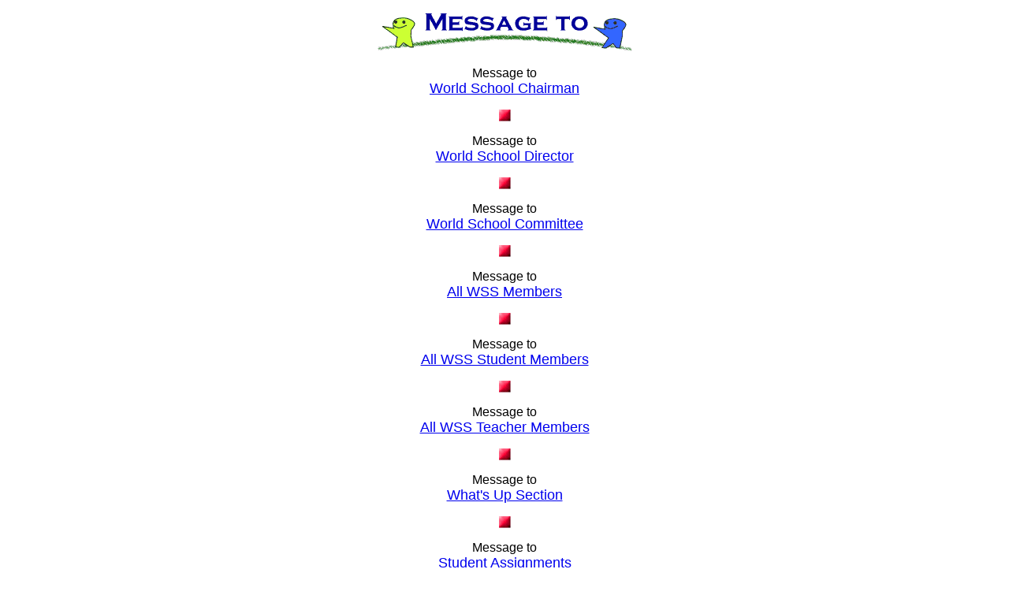

--- FILE ---
content_type: text/html
request_url: http://world-school.com/message/message.html
body_size: 762
content:
<HTML>

<HEAD>

  <META NAME="GENERATOR" CONTENT="Adobe PageMill 3.0J Win">

  <META HTTP-EQUIV="Content-Type" CONTENT="text/html;CHARSET=x-sjis">

  <TITLE>The World School: Message to</TITLE>

</HEAD>

<BODY BGCOLOR="#ffffff">



<P><CENTER><IMG SRC="message.gif" WIDTH="350" HEIGHT="60" ALIGN="BOTTOM"

BORDER="0" NATURALSIZEFLAG="3" ALT="Message to"></CENTER></P>



<P>

<CENTER>

  <p> 

  <p><font face="Arial, Helvetica, sans-serif">Message to<br>

    <a href="mailto:committee@world-school.com?subject=Message%20to%20World%20School%20Chairman"><font size="+1">World 

    School Chairman</font></a></font></p>

  <p><img src="red.gif" width="15" height="15"></p>

  <p><font face="Arial, Helvetica, sans-serif"> Message to<br>

    <font size="+1"><a href="mailto:committee@world-school.com?subject=Message%20to%20World%20School%20Director">World 

    School Director</a></font></font></p>

  <p><img src="red.gif" width="15" height="15"></p>

  <p><font face="Arial, Helvetica, sans-serif">Message to<br>

    <a href="mailto:committee@world-school.com?subject=Message%20to%20World%20School%20Committee"> 

    <font size="+1"> World School Committee</font></a></font></p>

  <p><img src="red.gif" width="15" height="15"></p>

  <p><font face="Arial, Helvetica, sans-serif"> Message to<br>

    <font size="+1"><a href="mailto:committee@world-school.com?subject=Message%20to%20All%20WSS%20Members">All 

    WSS Members</a></font></font></p>

  <p><img src="red.gif" width="15" height="15"></p>

  <p><font face="Arial, Helvetica, sans-serif"> Message to<br>

    <font size="+1"><a href="mailto:committee@world-school.com?subject=Message%20to%20All%20WSS%20Student%20Members">All 

    WSS Student Members</a></font></font></p>

  <p><img src="red.gif" width="15" height="15"></p>

  <p><font face="Arial, Helvetica, sans-serif"> Message to<br>

    <a href="mailto:committee@world-school.com?subject=Message%20to%20All%20WSS%20Teacher%20Members"><font size="+1">All 

    WSS Teacher Members</font></a></font></p>

  <p><img src="red.gif" width="15" height="15"></p>

  <p><font face="Arial, Helvetica, sans-serif"> Message to<br>

    <font size="+1"><a href="mailto:committee@world-school.com?subject=Message%20to%20What's%20Up%20Section">What's 

    Up Section</a></font></font></p>

  <p><img src="red.gif" width="15" height="15"></p>

  <p><font face="Arial, Helvetica, sans-serif"> Message to<br>

    <a href="mailto:committee@world-school.com?subject=Message%20to%20Student%20Assignments"><font size="+1">Student 

    Assignments</font></a></font></p>

  <p><img src="red.gif" width="15" height="15"></p>

  <p><font face="Arial, Helvetica, sans-serif"> Message to<br>

    <a href="mailto:committee@world-school.com?subject=Message%20to%20Teacher%20Assignments"><font size="+1">Teacher 

    Assignments</font></a></font></p>

  <p><img src="red.gif" width="15" height="15"></p>

  <p><font face="Arial, Helvetica, sans-serif"> Message to<br>

    <font size="+1"><a href="mailto:committee@world-school.com?subject=Message%20to%20Information%20Desk%20for%20International%20Forum's">Information 

    Desk for International Forum's</a></font></font></p>

  <p><img src="red.gif" width="15" height="15"></p>

  <p><font face="Arial, Helvetica, sans-serif"> Message to<br>

    <a href="mailto:committee@world-school.com?subject=Message%20to%20Help%20Desk"><font size="+1">Help 

    Desk</font></a></font> </p>

  <p><img src="red.gif" width="15" height="15"></p>

</CENTER>

</BODY>

</HTML>

